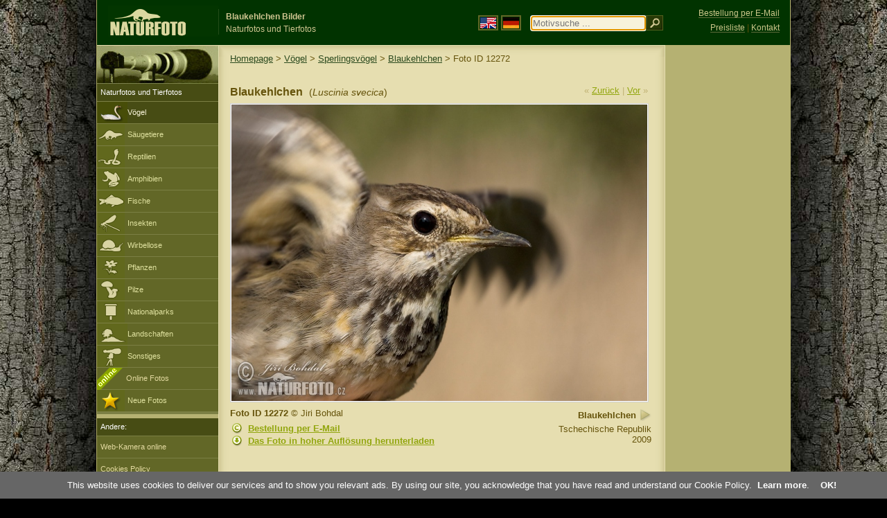

--- FILE ---
content_type: text/html; charset=UTF-8
request_url: http://www.naturfoto-cz.de/blaukehlchen-foto-12272.html
body_size: 7043
content:
   
<!DOCTYPE html PUBLIC "-//W3C//DTD XHTML 1.0 Strict//EN" "http://www.w3.org/TR/xhtml1/DTD/xhtml1-strict.dtd"> 
<html xmlns="http://www.w3.org/1999/xhtml" xml:lang="de" lang="de">
<head>

<title>Blaukehlchen Bilder, Blaukehlchen Fotos | NaturFoto</title>

<meta http-equiv="content-type" content="text/html; charset=utf-8" />
<meta http-equiv="content-language" content="de" />
<meta http-equiv="content-script-type" content="text/javascript" />
<meta http-equiv="content-style-type" content="text/css" />
<meta http-equiv="cache-control" content="no-cache" />
<meta http-equiv="pragma"  content="no-cache" />
<meta http-equiv="expires" content="-1" />
<meta name="robots" content="index,follow" />
<meta name="resource-type" content="document" />
<meta name="description" content="Blaukehlchen (Luscinia svecica) - Bilder, Fotos, Naturfotos, Tierfotos" />
<meta name="keywords" content="Blaukehlchen, Luscinia svecica, bilder, fotos, bestimmen, bildagentur" />

<link rel="stylesheet" href="http://www.naturfoto-cz.de/cache/2013_ciselniky_sprite.css" type="text/css" />
<script src="/cache/2016_funkce_all_v2.js" type="text/javascript"></script>	

<link rel="stylesheet" type="text/css" href="http://www.naturfoto-cz.de/cache/2014_highslide.css"  />
<!--[if lt IE 7]>
<link rel="stylesheet" type="text/css" href="http://www.naturfoto-cz.de/cache/2014_highslide_ie6.css" />
<![endif]-->

<script type="text/javascript" src="http://www.naturfoto-cz.de/cache/2015_highslide_gallery.js"></script>
<script type="text/javascript" src="http://www.naturfoto-cz.de/cache/2015_highslide_config.js"></script>

<script type="text/javascript">
    window.cookieconsent_options = {"message":"This website uses cookies to deliver our services and to show you relevant ads. By using our site, you acknowledge that you have read and understand our Cookie Policy","dismiss":"OK!","learnMore":"Learn more","link":"http://www.naturfoto-cz.de/cookies-de.html","theme":"http://www.naturfoto-cz.de/natur-scripts/cookieconsent/cookieconsent-dark2.css"};
</script>
</head>
<body style="background-color: #000000; background-image: url(http://www.naturfoto-cz.de/natur-images/bg_v04.jpg); background-repeat: repeat-y; background-position: 50% 0px;">
<div class="main-envelope" style="z-index:10; border-left: 1px solid #b5b06c; border-right: 1px solid #b5b06c; width: 1000px; ">
<div class="main-banner" style="background : #013300; height: 65px;">

<div class="banner-left-naturfoto ruka"  style="width: 825px; height: 65px; overflow: hidden;">
<div onclick="window.location='http://www.naturfoto-cz.de/'" title="Homepage - NaturFoto" class="logo-banner-de" style="width: 159px; margin: 8px 0 0 14px; background-image: url('http://www.naturfoto-cz.de/natur-sprite/sprite_naturfoto_all_2014.png');"><span>NaturFoto</span></div>
<div onclick="window.location='http://www.naturfoto-cz.de/'" title="Homepage - NaturFoto" style="float: left; width: 350px; position: relative; top: 13px; margin-left: 0px; overflow: hidden; border-left: 1px solid #234c18;">
<h1 style="font-weight: bold;">Blaukehlchen Bilder</h1><div class="cl text-banner" style="margin-left: 5px;">Naturfotos und Tierfotos</div>
</div>

<style>
.obsah-vlajky-pk {}
.obsah-vlajky-pk a img {border:2px solid #626727; margin-top:12px; padding:1px;}
.obsah-vlajky-pk a:hover img {border:2px solid #9c8d35; margin-top:12px; padding:1px;}
</style>
<div class="obsah-vlajky-pk" style="float: left; text-align: left; width: 280px; overflow: hidden; position: absolute; top: 10px; left: 50%; margin-left: 50px;">
<form  method="get" action="http://www.naturfoto-cz.de/motivsuche/">
<a href="https://www.naturephoto-cz.com/"><img src="http://www.naturfoto-cz.de/natur-images/vlajka-en.gif" alt="" width="23" height="16" /></a> 
<a href="http://www.naturfoto-cz.de/"><img src="http://www.naturfoto-cz.de/natur-images/vlajka-de.gif" alt="" width="23" height="16" /></a>
<input style="margin: -15px 0 0 10px; padding-left: 2px; width: 160px;" type="text" name="retezec_search" value="" placeholder="Motivsuche ..." class="arabaci-right" autofocus /><input type="image" name="hledat" value="OK" src="http://www.naturfoto-cz.de/natur-images/lupa_pk.gif" class="ruka" style="margin-top: -11px; width: 25px; height: 22px; padding: 0px; border: 0px;"  />
</form>
</div>

</div>
</div>

<div class="inv"><hr /></div>
<div class="main-web" style="min-height: 1000px;">
<div class="left-menu">
<div class="left-menu-kategorie-fotek" style="margin-top: -1px;">
<div class="menu-objektiv"><img src="http://www.naturfoto-cz.de/natur-images/objektiv-2014.jpg" width="175" height="56" alt="" /></div>

<div class="menu" style="margin: 0px 0 0 0;">
<ul>
<li>Naturfotos und Tierfotos</li>
</ul>
</div>

<div class="sub-menu">
<ul>
<li class="ptaci-active"><a href="http://www.naturfoto-cz.de/vogel/alle-vogel.html">Vögel</a></li>
<li class="savci"><a href="http://www.naturfoto-cz.de/saugetiere.html">Säugetiere</a></li>
<li class="plazi"><a href="http://www.naturfoto-cz.de/reptilien-amphibien-fische.html">Reptilien</a></li>
<li class="obojzivelnici"><a href="http://www.naturfoto-cz.de/amphibien.html">Amphibien</a></li>
<li class="ryby"><a href="http://www.naturfoto-cz.de/fische.html">Fische</a></li>
<li class="hmyz"><a href="http://www.naturfoto-cz.de/insekten.html">Insekten</a></li>
<li class="bezobratli"><a href="http://www.naturfoto-cz.de/wirbellose-tiere.html">Wirbellose</a></li>
<li class="rostliny"><a href="http://www.naturfoto-cz.de/pflanzen.html">Pflanzen</a></li>
<li class="houby"><a href="http://www.naturfoto-cz.de/pilze.html">Pilze</a></li>
<li class="parky"><a href="http://www.naturfoto-cz.de/nationalparks-in-europa.html">Nationalparks</a></li>
<li class="krajiny"><a href="http://www.naturfoto-cz.de/landschaften.html">Landschaften</a></li>
<li class="ostatni"><a href="http://www.naturfoto-cz.de/verschiedene-motive.html">Sonstiges</a></li>
<li >
<div style="position: absolute; z-index: 20; height: 32px; text-align: left; overflow: hidden;">
<img src="http://www.naturfoto-cz.de/natur-images/akce_download_online_2014.png" alt="" />
</div><a style="padding-left: 42px;" href="http://www.naturfoto-cz.de/online-fotos.html">Online Fotos</a>
</li>
<li class="nove"><a href="http://www.naturfoto-cz.de/fotos-neue.html">Neue Fotos</a></li>
</ul>
</div>

</div>
</div>
<style>
.obsah-navigace { display: none;}
</style>
<div class="obsah" style="margin-top: -1px;">
<div class="inv"><hr /></div>
<div class="obsah-hlavni">
<div class="obsah-navigace-path-detail" style="margin: 11px 0 0 -13px;"><a href="/">Homepage</a> > <a href="/vogel/alle-vogel.html">Vögel</a> > <a href="/vogel/sperlingsvogel.html">Sperlingsvögel</a>
>  
<a href="/blaukehlchen-foto-30537.html" title="Blaukehlchen (Luscinia svecica)">Blaukehlchen</a>
> Foto ID 12272</div>
<div class="obsah-hlavni-odsazeni">
<div class="inv"><hr /></div>
<div class="obsah-sekce">
<div class="detail-sipky"> 
&laquo; <a href="/blaukehlchen-foto-12273.html">Zurück</a>	| 
<a href="/blaukehlchen-foto-12271.html">Vor</a> &raquo;</div>
<div class="detail-nadpis" style=""><h1>Blaukehlchen <span>(<em>Luscinia svecica</em>)</span></h1></div>
</div>

<div class="item-big">
<div class="item-big-foto" style="text-align: left;">
<a style="z-index: 10;" id="thumb12272" class="highslide" onclick="return hs.expand(this, config1 )" title="Blaukehlchen (Luscinia svecica)" href="/fullsize/vogel/blaukehlchen-68242.jpg">
<img src="/bilder/vogel/blaukehlchen-68242.jpg" alt="Blaukehlchen (Luscinia svecica)" title="Blaukehlchen (Luscinia svecica)"  />
<!--
<img src="/natur-copyright/zoom_fullsize.png" alt="" style="position: absolute; margin-left: -85px; border: 0px; z-index: 20; background-color: transparent;" />
-->
</a>
</div>


<div class="item-big-foot-nazev"  style="width: 230px;">
            
<strong>Blaukehlchen</strong>
            
<a onclick="javascript:Toggle('nazvy_jazyky_toggle');" class="ruka" style="color: #65530b; text-decoration: none;"><img src="/natur-images/sipka_nazvy_jazyky.gif" alt="" width="18" height="18" style="border: 0px; margin: 2px 0 -4px 0;" /></a>
<div style="clear: both; height: 5px;"><hr class="inv" /></div>
<div style="clear: both;"><hr class="inv" /></div>
Tschechische Republik<br /> 2009<div class="cl" style="height: 20px; padding: 15px 0 4px 0; text-align: right;">
<div style="float: right; margin: -1px 0 3px 3px; width: 35px; height: 20px;">

</div>
</div>
<div class="cl" style="text-align: right;"></div>
</div>
<div class="item-big-foot-kategorie" style="width: 370px;">
<a name="download"></a>
<strong>Foto ID 12272</strong>
&copy; 
Jiri Bohdal
<div class="cl p5"><hr class="inv" /></div>

<img src="/natur-images/detail_ikona_copy.gif" alt="Publish" width="24" height="18" class="detail-ikonky" style="padding: 0 2px 0 0px;" /><a class="ruka"  href="mailto:naturfoto@naturfoto.cz" rel="nofollow">Bestellung per E-Mail</a>
<div class="cl"><hr class="inv" /></div>
<img src="/natur-images/detail_ikona_download.gif" alt="Download" width="24" height="18" class="detail-ikonky" style="padding: 0 2px 0 0px;" /><a rel="nofollow" class="ruka" onclick="PopupCenter('https://www.naturfoto.cz/dwnl/'+'12272'+'_d?lang=de','Naturfoto','600','100');">Das Foto in hoher Auflösung herunterladen</a>
<div class="cl"><hr class="inv" /></div>

</div>
</div>
			

<div class="cl"><hr class="inv" /></div>
<div id="nazvy_jazyky_toggle" style="display:none;">
<div class="items-rozdelovac cl"><hr class="inv" /></div>
<p class="detail-popis">Blaukehlchen:</p>

<strong>LAT</strong>: <a class="odkaz-cizi-jazyky" href="https://www.naturephoto-cz.com/luscinia-svecica-photo_lat-30537.html">Luscinia svecica</a>,
<strong>UK</strong>: <a class="odkaz-cizi-jazyky" href="https://www.naturephoto-cz.com/bluethroat-photo-30537.html">Bluethroat</a>,
<a class="odkaz-cizi-jazyky" href="https://www.naturephoto-cz.com/categories.html">Fotos</a>,
</div>



<div class="items-rozdelovac cl"><hr class="inv" /></div>
<div class="items">
<a name="dalsi"></a>


<b>Blaukehlchen - 57 Fotos:</b>

 

<div class="cl result-listovani">
Seite:<br />
<span class="page-on">1</span> <a class="page-off" href="http://www.naturfoto-cz.de/detail-de-foto-dalsi-12272/?od=45#dalsi_xxx" title="Zobrazit">2</a> 
</div>

<div class="item-obalka" style="min-height: 210px;">
<div style="position: absolute; z-index: 20; text-align: left;">
<img src="/natur-images/akce_download_online_2014.png" alt="" />
</div>
<div class="item">
<div class="item-nazev"><h3><a href="/blaukehlchen-foto-30537.html" title="Blaukehlchen">Blaukehlchen</a></h3></div>
<div class="item-foto">
<a style="z-index: 10;" id="thumb30537" class="highslide" onclick="return hs.expand(this, config1 )" title="Blaukehlchen - &lt;a class='tenka' href='/blaukehlchen-foto-30537.html'&gt;Foto ID 30537&lt;/a'&gt;" href="/fullsize/vogel/blaukehlchen-257341.jpg">
<img src="/bilder/vogel/einsicht-blaukehlchen-257341.jpg" alt="Blaukehlchen" height="100"  />
</a>
</div>
<div class="item-lokace">(<em>Luscinia svecica</em>)<br />Foto ID 30537</div>
</div>
</div>
<div class="item-obalka" style="min-height: 210px;">
<div style="position: absolute; z-index: 20; text-align: left;">
<img src="/natur-images/akce_download_online_2014.png" alt="" />
</div>
<div class="item">
<div class="item-nazev"><h3><a href="/blaukehlchen-foto-30536.html" title="Blaukehlchen">Blaukehlchen</a></h3></div>
<div class="item-foto">
<a style="z-index: 10;" id="thumb30536" class="highslide" onclick="return hs.expand(this, config1 )" title="Blaukehlchen - &lt;a class='tenka' href='/blaukehlchen-foto-30536.html'&gt;Foto ID 30536&lt;/a'&gt;" href="/fullsize/vogel/blaukehlchen-257293.jpg">
<img src="/bilder/vogel/einsicht-blaukehlchen-257293.jpg" alt="Blaukehlchen" height="100"  />
</a>
</div>
<div class="item-lokace">(<em>Luscinia svecica</em>)<br />Foto ID 30536</div>
</div>
</div>
<div class="item-obalka" style="min-height: 210px;">
<div style="position: absolute; z-index: 20; text-align: left;">
<img src="/natur-images/akce_download_online_2014.png" alt="" />
</div>
<div class="item">
<div class="item-nazev"><h3><a href="/blaukehlchen-foto-30535.html" title="Blaukehlchen">Blaukehlchen</a></h3></div>
<div class="item-foto">
<a style="z-index: 10;" id="thumb30535" class="highslide" onclick="return hs.expand(this, config1 )" title="Blaukehlchen - &lt;a class='tenka' href='/blaukehlchen-foto-30535.html'&gt;Foto ID 30535&lt;/a'&gt;" href="/bilder/vogel/blaukehlchen-257309.jpg">
<img src="/bilder/vogel/einsicht-blaukehlchen-257309.jpg" alt="Blaukehlchen" height="100"  />
</a>
</div>
<div class="item-lokace">(<em>Luscinia svecica</em>)<br />Foto ID 30535</div>
</div>
</div>
<div class="item-obalka" style="min-height: 210px;">
<div style="position: absolute; z-index: 20; text-align: left;">
<img src="/natur-images/akce_download_online_2014.png" alt="" />
</div>
<div class="item">
<div class="item-nazev"><h3><a href="/blaukehlchen-foto-29908.html" title="Blaukehlchen">Blaukehlchen</a></h3></div>
<div class="item-foto">
<a style="z-index: 10;" id="thumb29908" class="highslide" onclick="return hs.expand(this, config1 )" title="Blaukehlchen - &lt;a class='tenka' href='/blaukehlchen-foto-29908.html'&gt;Foto ID 29908&lt;/a'&gt;" href="/fullsize/vogel/blaukehlchen-308022.jpg">
<img src="/bilder/vogel/einsicht-blaukehlchen-308022.jpg" alt="Blaukehlchen" height="100"  />
</a>
</div>
<div class="item-lokace">(<em>Luscinia svecica</em>)<br />Foto ID 29908</div>
</div>
</div>
<div class="item-obalka" style="min-height: 210px;">
<div style="position: absolute; z-index: 20; text-align: left;">
<img src="/natur-images/akce_download_online_2014.png" alt="" />
</div>
<div class="item">
<div class="item-nazev"><h3><a href="/blaukehlchen-foto-29907.html" title="Blaukehlchen">Blaukehlchen</a></h3></div>
<div class="item-foto">
<a style="z-index: 10;" id="thumb29907" class="highslide" onclick="return hs.expand(this, config1 )" title="Blaukehlchen - &lt;a class='tenka' href='/blaukehlchen-foto-29907.html'&gt;Foto ID 29907&lt;/a'&gt;" href="/fullsize/vogel/blaukehlchen-308036.jpg">
<img src="/bilder/vogel/einsicht-blaukehlchen-308036.jpg" alt="Blaukehlchen" height="100"  />
</a>
</div>
<div class="item-lokace">(<em>Luscinia svecica</em>)<br />Foto ID 29907</div>
</div>
</div>
<div class="item-obalka" style="min-height: 210px;">
<div style="position: absolute; z-index: 20; text-align: left;">
<img src="/natur-images/akce_download_online_2014.png" alt="" />
</div>
<div class="item">
<div class="item-nazev"><h3><a href="/blaukehlchen-foto-29182.html" title="Blaukehlchen">Blaukehlchen</a></h3></div>
<div class="item-foto">
<a style="z-index: 10;" id="thumb29182" class="highslide" onclick="return hs.expand(this, config1 )" title="Blaukehlchen - &lt;a class='tenka' href='/blaukehlchen-foto-29182.html'&gt;Foto ID 29182&lt;/a'&gt;" href="/fullsize/vogel/blaukehlchen-263757.jpg">
<img src="/bilder/vogel/einsicht-blaukehlchen-263757.jpg" alt="Blaukehlchen" height="100"  />
</a>
</div>
<div class="item-lokace">(<em>Luscinia svecica</em>)<br />Foto ID 29182</div>
</div>
</div>
<div class="item-obalka" style="min-height: 210px;">
<div style="position: absolute; z-index: 20; text-align: left;">
<img src="/natur-images/akce_download_online_2014.png" alt="" />
</div>
<div class="item">
<div class="item-nazev"><h3><a href="/blaukehlchen-foto-29181.html" title="Blaukehlchen">Blaukehlchen</a></h3></div>
<div class="item-foto">
<a style="z-index: 10;" id="thumb29181" class="highslide" onclick="return hs.expand(this, config1 )" title="Blaukehlchen - &lt;a class='tenka' href='/blaukehlchen-foto-29181.html'&gt;Foto ID 29181&lt;/a'&gt;" href="/fullsize/vogel/blaukehlchen-263734.jpg">
<img src="/bilder/vogel/einsicht-blaukehlchen-263734.jpg" alt="Blaukehlchen" height="100"  />
</a>
</div>
<div class="item-lokace">(<em>Luscinia svecica</em>)<br />Foto ID 29181</div>
</div>
</div>
<div class="item-obalka" style="min-height: 210px;">
<div style="position: absolute; z-index: 20; text-align: left;">
<img src="/natur-images/akce_download_online_2014.png" alt="" />
</div>
<div class="item">
<div class="item-nazev"><h3><a href="/blaukehlchen-foto-23027.html" title="Blaukehlchen">Blaukehlchen</a></h3></div>
<div class="item-foto">
<a style="z-index: 10;" id="thumb23027" class="highslide" onclick="return hs.expand(this, config1 )" title="Blaukehlchen - &lt;a class='tenka' href='/blaukehlchen-foto-23027.html'&gt;Foto ID 23027&lt;/a'&gt;" href="/fullsize/vogel/blaukehlchen-153546.jpg">
<img src="/bilder/vogel/einsicht-blaukehlchen-153546.jpg" alt="Blaukehlchen" height="100"  />
</a>
</div>
<div class="item-lokace">(<em>Luscinia svecica</em>)<br />Foto ID 23027</div>
</div>
</div>
<div class="item-obalka" style="min-height: 210px;">
<div style="position: absolute; z-index: 20; text-align: left;">
<img src="/natur-images/akce_download_online_2014.png" alt="" />
</div>
<div class="item">
<div class="item-nazev"><h3><a href="/blaukehlchen-foto-12273.html" title="Blaukehlchen">Blaukehlchen</a></h3></div>
<div class="item-foto">
<a style="z-index: 10;" id="thumb12273" class="highslide" onclick="return hs.expand(this, config1 )" title="Blaukehlchen - &lt;a class='tenka' href='/blaukehlchen-foto-12273.html'&gt;Foto ID 12273&lt;/a'&gt;" href="/fullsize/vogel/blaukehlchen-68475.jpg">
<img src="/bilder/vogel/einsicht-blaukehlchen-68475.jpg" alt="Blaukehlchen" height="100"  />
</a>
</div>
<div class="item-lokace">(<em>Luscinia svecica</em>)<br />Foto ID 12273</div>
</div>
</div>
<div class="item-obalka" style="min-height: 210px;">
<div style="position: absolute; z-index: 20; text-align: left;">
<img src="/natur-images/akce_download_online_2014.png" alt="" />
</div>
<div class="item">
<div class="item-nazev"><h3><a href="/blaukehlchen-foto-12271.html" title="Blaukehlchen">Blaukehlchen</a></h3></div>
<div class="item-foto">
<a style="z-index: 10;" id="thumb12271" class="highslide" onclick="return hs.expand(this, config1 )" title="Blaukehlchen - &lt;a class='tenka' href='/blaukehlchen-foto-12271.html'&gt;Foto ID 12271&lt;/a'&gt;" href="/fullsize/vogel/blaukehlchen-68234.jpg">
<img src="/bilder/vogel/einsicht-blaukehlchen-68234.jpg" alt="Blaukehlchen" height="100"  />
</a>
</div>
<div class="item-lokace">(<em>Luscinia svecica</em>)<br />Foto ID 12271</div>
</div>
</div>
<div class="item-obalka" style="min-height: 210px;">
<div style="position: absolute; z-index: 20; text-align: left;">
<img src="/natur-images/akce_download_online_2014.png" alt="" />
</div>
<div class="item">
<div class="item-nazev"><h3><a href="/blaukehlchen-foto-12269.html" title="Blaukehlchen">Blaukehlchen</a></h3></div>
<div class="item-foto">
<a style="z-index: 10;" id="thumb12269" class="highslide" onclick="return hs.expand(this, config1 )" title="Blaukehlchen - &lt;a class='tenka' href='/blaukehlchen-foto-12269.html'&gt;Foto ID 12269&lt;/a'&gt;" href="/fullsize/vogel/blaukehlchen-68459.jpg">
<img src="/bilder/vogel/einsicht-blaukehlchen-68459.jpg" alt="Blaukehlchen" height="100"  />
</a>
</div>
<div class="item-lokace">(<em>Luscinia svecica</em>)<br />Foto ID 12269</div>
</div>
</div>
<div class="item-obalka" style="min-height: 210px;">
<div style="position: absolute; z-index: 20; text-align: left;">
<img src="/natur-images/akce_download_online_2014.png" alt="" />
</div>
<div class="item">
<div class="item-nazev"><h3><a href="/blaukehlchen-foto-12268.html" title="Blaukehlchen">Blaukehlchen</a></h3></div>
<div class="item-foto">
<a style="z-index: 10;" id="thumb12268" class="highslide" onclick="return hs.expand(this, config1 )" title="Blaukehlchen - &lt;a class='tenka' href='/blaukehlchen-foto-12268.html'&gt;Foto ID 12268&lt;/a'&gt;" href="/fullsize/vogel/blaukehlchen-68471.jpg">
<img src="/bilder/vogel/einsicht-blaukehlchen-68471.jpg" alt="Blaukehlchen" height="100"  />
</a>
</div>
<div class="item-lokace">(<em>Luscinia svecica</em>)<br />Foto ID 12268</div>
</div>
</div>
<div class="item-obalka" style="min-height: 210px;">
<div style="position: absolute; z-index: 20; text-align: left;">
<img src="/natur-images/akce_download_online_2014.png" alt="" />
</div>
<div class="item">
<div class="item-nazev"><h3><a href="/blaukehlchen-foto-12267.html" title="Blaukehlchen">Blaukehlchen</a></h3></div>
<div class="item-foto">
<a style="z-index: 10;" id="thumb12267" class="highslide" onclick="return hs.expand(this, config1 )" title="Blaukehlchen - &lt;a class='tenka' href='/blaukehlchen-foto-12267.html'&gt;Foto ID 12267&lt;/a'&gt;" href="/bilder/vogel/blaukehlchen-68483.jpg">
<img src="/bilder/vogel/einsicht-blaukehlchen-68483.jpg" alt="Blaukehlchen" height="100"  />
</a>
</div>
<div class="item-lokace">(<em>Luscinia svecica</em>)<br />Foto ID 12267</div>
</div>
</div>
<div class="item-obalka" style="min-height: 210px;">
<div style="position: absolute; z-index: 20; text-align: left;">
<img src="/natur-images/akce_download_online_2014.png" alt="" />
</div>
<div class="item">
<div class="item-nazev"><h3><a href="/blaukehlchen-foto-12266.html" title="Blaukehlchen">Blaukehlchen</a></h3></div>
<div class="item-foto">
<a style="z-index: 10;" id="thumb12266" class="highslide" onclick="return hs.expand(this, config1 )" title="Blaukehlchen - &lt;a class='tenka' href='/blaukehlchen-foto-12266.html'&gt;Foto ID 12266&lt;/a'&gt;" href="/fullsize/vogel/blaukehlchen-68472.jpg">
<img src="/bilder/vogel/einsicht-blaukehlchen-68472.jpg" alt="Blaukehlchen" height="100"  />
</a>
</div>
<div class="item-lokace">(<em>Luscinia svecica</em>)<br />Foto ID 12266</div>
</div>
</div>
<div class="item-obalka" style="min-height: 210px;">
<div style="position: absolute; z-index: 20; text-align: left;">
<img src="/natur-images/akce_download_online_2014.png" alt="" />
</div>
<div class="item">
<div class="item-nazev"><h3><a href="/blaukehlchen-foto-12262.html" title="Blaukehlchen">Blaukehlchen</a></h3></div>
<div class="item-foto">
<a style="z-index: 10;" id="thumb12262" class="highslide" onclick="return hs.expand(this, config1 )" title="Blaukehlchen - &lt;a class='tenka' href='/blaukehlchen-foto-12262.html'&gt;Foto ID 12262&lt;/a'&gt;" href="/fullsize/vogel/blaukehlchen-68502.jpg">
<img src="/bilder/vogel/einsicht-blaukehlchen-68502.jpg" alt="Blaukehlchen" height="100"  />
</a>
</div>
<div class="item-lokace">(<em>Luscinia svecica</em>)<br />Foto ID 12262</div>
</div>
</div>
<div class="item-obalka" style="min-height: 210px;">
<div style="position: absolute; z-index: 20; text-align: left;">
<img src="/natur-images/akce_download_online_2014.png" alt="" />
</div>
<div class="item">
<div class="item-nazev"><h3><a href="/blaukehlchen-foto-12261.html" title="Blaukehlchen">Blaukehlchen</a></h3></div>
<div class="item-foto">
<a style="z-index: 10;" id="thumb12261" class="highslide" onclick="return hs.expand(this, config1 )" title="Blaukehlchen - &lt;a class='tenka' href='/blaukehlchen-foto-12261.html'&gt;Foto ID 12261&lt;/a'&gt;" href="/fullsize/vogel/blaukehlchen-68503.jpg">
<img src="/bilder/vogel/einsicht-blaukehlchen-68503.jpg" alt="Blaukehlchen" height="100"  />
</a>
</div>
<div class="item-lokace">(<em>Luscinia svecica</em>)<br />Foto ID 12261</div>
</div>
</div>
<div class="item-obalka" style="min-height: 210px;">
<div style="position: absolute; z-index: 20; text-align: left;">
<img src="/natur-images/akce_download_online_2014.png" alt="" />
</div>
<div class="item">
<div class="item-nazev"><h3><a href="/blaukehlchen-foto-12260.html" title="Blaukehlchen">Blaukehlchen</a></h3></div>
<div class="item-foto">
<a style="z-index: 10;" id="thumb12260" class="highslide" onclick="return hs.expand(this, config1 )" title="Blaukehlchen - &lt;a class='tenka' href='/blaukehlchen-foto-12260.html'&gt;Foto ID 12260&lt;/a'&gt;" href="/fullsize/vogel/blaukehlchen-68505.jpg">
<img src="/bilder/vogel/einsicht-blaukehlchen-68505.jpg" alt="Blaukehlchen" height="100"  />
</a>
</div>
<div class="item-lokace">(<em>Luscinia svecica</em>)<br />Foto ID 12260</div>
</div>
</div>
<div class="item-obalka" style="min-height: 210px;">
<div style="position: absolute; z-index: 20; text-align: left;">
<img src="/natur-images/akce_download_online_2014.png" alt="" />
</div>
<div class="item">
<div class="item-nazev"><h3><a href="/blaukehlchen-foto-12259.html" title="Blaukehlchen">Blaukehlchen</a></h3></div>
<div class="item-foto">
<a style="z-index: 10;" id="thumb12259" class="highslide" onclick="return hs.expand(this, config1 )" title="Blaukehlchen - &lt;a class='tenka' href='/blaukehlchen-foto-12259.html'&gt;Foto ID 12259&lt;/a'&gt;" href="/fullsize/vogel/blaukehlchen-68508.jpg">
<img src="/bilder/vogel/einsicht-blaukehlchen-68508.jpg" alt="Blaukehlchen" height="100"  />
</a>
</div>
<div class="item-lokace">(<em>Luscinia svecica</em>)<br />Foto ID 12259</div>
</div>
</div>
<div class="item-obalka" style="min-height: 210px;">
<div style="position: absolute; z-index: 20; text-align: left;">
<img src="/natur-images/akce_download_online_2014.png" alt="" />
</div>
<div class="item">
<div class="item-nazev"><h3><a href="/blaukehlchen-foto-12258.html" title="Blaukehlchen">Blaukehlchen</a></h3></div>
<div class="item-foto">
<a style="z-index: 10;" id="thumb12258" class="highslide" onclick="return hs.expand(this, config1 )" title="Blaukehlchen - &lt;a class='tenka' href='/blaukehlchen-foto-12258.html'&gt;Foto ID 12258&lt;/a'&gt;" href="/fullsize/vogel/blaukehlchen-68801.jpg">
<img src="/bilder/vogel/einsicht-blaukehlchen-68801.jpg" alt="Blaukehlchen" height="100"  />
</a>
</div>
<div class="item-lokace">(<em>Luscinia svecica</em>)<br />Foto ID 12258</div>
</div>
</div>
<div class="item-obalka" style="min-height: 210px;">
<div class="item">
<div class="item-nazev"><h3><a href="/blaukehlchen-foto-12270.html" title="Blaukehlchen">Blaukehlchen</a></h3></div>
<div class="item-foto">
<a style="z-index: 10;" id="thumb12270" class="highslide" onclick="return hs.expand(this, config1 )" title="Blaukehlchen - &lt;a class='tenka' href='/blaukehlchen-foto-12270.html'&gt;Foto ID 12270&lt;/a'&gt;" href="/bilder/vogel/blaukehlchen-68458.jpg">
<img src="/bilder/vogel/einsicht-blaukehlchen-68458.jpg" alt="Blaukehlchen" height="100"  />
</a>
</div>
<div class="item-lokace">(<em>Luscinia svecica</em>)<br />Foto ID 12270</div>
</div>
</div>
<div class="item-obalka" style="min-height: 210px;">
<div class="item">
<div class="item-nazev"><h3><a href="/blaukehlchen-foto-12265.html" title="Blaukehlchen">Blaukehlchen</a></h3></div>
<div class="item-foto">
<a style="z-index: 10;" id="thumb12265" class="highslide" onclick="return hs.expand(this, config1 )" title="Blaukehlchen - &lt;a class='tenka' href='/blaukehlchen-foto-12265.html'&gt;Foto ID 12265&lt;/a'&gt;" href="/bilder/vogel/blaukehlchen-68485.jpg">
<img src="/bilder/vogel/einsicht-blaukehlchen-68485.jpg" alt="Blaukehlchen" height="100"  />
</a>
</div>
<div class="item-lokace">(<em>Luscinia svecica</em>)<br />Foto ID 12265</div>
</div>
</div>
<div class="item-obalka" style="min-height: 210px;">
<div class="item">
<div class="item-nazev"><h3><a href="/blaukehlchen-foto-12264.html" title="Blaukehlchen">Blaukehlchen</a></h3></div>
<div class="item-foto">
<a style="z-index: 10;" id="thumb12264" class="highslide" onclick="return hs.expand(this, config1 )" title="Blaukehlchen - &lt;a class='tenka' href='/blaukehlchen-foto-12264.html'&gt;Foto ID 12264&lt;/a'&gt;" href="/bilder/vogel/blaukehlchen-68490.jpg">
<img src="/bilder/vogel/einsicht-blaukehlchen-68490.jpg" alt="Blaukehlchen" height="100"  />
</a>
</div>
<div class="item-lokace">(<em>Luscinia svecica</em>)<br />Foto ID 12264</div>
</div>
</div>
<div class="item-obalka" style="min-height: 210px;">
<div class="item">
<div class="item-nazev"><h3><a href="/blaukehlchen-foto-12263.html" title="Blaukehlchen">Blaukehlchen</a></h3></div>
<div class="item-foto">
<a style="z-index: 10;" id="thumb12263" class="highslide" onclick="return hs.expand(this, config1 )" title="Blaukehlchen - &lt;a class='tenka' href='/blaukehlchen-foto-12263.html'&gt;Foto ID 12263&lt;/a'&gt;" href="/bilder/vogel/blaukehlchen-68496.jpg">
<img src="/bilder/vogel/einsicht-blaukehlchen-68496.jpg" alt="Blaukehlchen" height="100"  />
</a>
</div>
<div class="item-lokace">(<em>Luscinia svecica</em>)<br />Foto ID 12263</div>
</div>
</div>
<div class="item-obalka" style="min-height: 210px;">
<div class="item">
<div class="item-nazev"><h3><a href="/blaukehlchen-foto-33057.html" title="Blaukehlchen">Blaukehlchen</a></h3></div>
<div class="item-foto">
<a style="z-index: 10;" id="thumb33057" class="highslide" onclick="return hs.expand(this, config1 )" title="Blaukehlchen - &lt;a class='tenka' href='/blaukehlchen-foto-33057.html'&gt;Foto ID 33057&lt;/a'&gt;" href="/fullsize/mraz/blaukehlchen-40x_25a261.jpg">
<img src="/bilder/mraz/einsicht-blaukehlchen-40x_25a261.jpg" alt="Blaukehlchen" height="100"  />
</a>
</div>
<div class="item-lokace">(<em>Luscinia svecica</em>)<br />Foto ID 33057</div>
</div>
</div>
<div class="item-obalka" style="min-height: 210px;">
<div class="item">
<div class="item-nazev"><h3><a href="/blaukehlchen-foto-33056.html" title="Blaukehlchen">Blaukehlchen</a></h3></div>
<div class="item-foto">
<a style="z-index: 10;" id="thumb33056" class="highslide" onclick="return hs.expand(this, config1 )" title="Blaukehlchen - &lt;a class='tenka' href='/blaukehlchen-foto-33056.html'&gt;Foto ID 33056&lt;/a'&gt;" href="/fullsize/mraz/blaukehlchen-13x_25a258.jpg">
<img src="/bilder/mraz/einsicht-blaukehlchen-13x_25a258.jpg" alt="Blaukehlchen" height="100"  />
</a>
</div>
<div class="item-lokace">(<em>Luscinia svecica</em>)<br />Foto ID 33056</div>
</div>
</div>
<div class="item-obalka" style="min-height: 210px;">
<div class="item">
<div class="item-nazev"><h3><a href="/blaukehlchen-foto-33055.html" title="Blaukehlchen">Blaukehlchen</a></h3></div>
<div class="item-foto">
<a style="z-index: 10;" id="thumb33055" class="highslide" onclick="return hs.expand(this, config1 )" title="Blaukehlchen - &lt;a class='tenka' href='/blaukehlchen-foto-33055.html'&gt;Foto ID 33055&lt;/a'&gt;" href="/fullsize/mraz/blaukehlchen-11x_25a251.jpg">
<img src="/bilder/mraz/einsicht-blaukehlchen-11x_25a251.jpg" alt="Blaukehlchen" height="100"  />
</a>
</div>
<div class="item-lokace">(<em>Luscinia svecica</em>)<br />Foto ID 33055</div>
</div>
</div>
<div class="item-obalka" style="min-height: 210px;">
<div class="item">
<div class="item-nazev"><h3><a href="/blaukehlchen-foto-33054.html" title="Blaukehlchen">Blaukehlchen</a></h3></div>
<div class="item-foto">
<a style="z-index: 10;" id="thumb33054" class="highslide" onclick="return hs.expand(this, config1 )" title="Blaukehlchen - &lt;a class='tenka' href='/blaukehlchen-foto-33054.html'&gt;Foto ID 33054&lt;/a'&gt;" href="/fullsize/mraz/blaukehlchen-90x_25a259.jpg">
<img src="/bilder/mraz/einsicht-blaukehlchen-90x_25a259.jpg" alt="Blaukehlchen" height="100"  />
</a>
</div>
<div class="item-lokace">(<em>Luscinia svecica</em>)<br />Foto ID 33054</div>
</div>
</div>
<div class="item-obalka" style="min-height: 210px;">
<div class="item">
<div class="item-nazev"><h3><a href="/blaukehlchen-foto-33053.html" title="Blaukehlchen">Blaukehlchen</a></h3></div>
<div class="item-foto">
<a style="z-index: 10;" id="thumb33053" class="highslide" onclick="return hs.expand(this, config1 )" title="Blaukehlchen - &lt;a class='tenka' href='/blaukehlchen-foto-33053.html'&gt;Foto ID 33053&lt;/a'&gt;" href="/fullsize/mraz/blaukehlchen-66x_25a249.jpg">
<img src="/bilder/mraz/einsicht-blaukehlchen-66x_25a249.jpg" alt="Blaukehlchen" height="100"  />
</a>
</div>
<div class="item-lokace">(<em>Luscinia svecica</em>)<br />Foto ID 33053</div>
</div>
</div>
<div class="item-obalka" style="min-height: 210px;">
<div class="item">
<div class="item-nazev"><h3><a href="/blaukehlchen-foto-30100.html" title="Blaukehlchen">Blaukehlchen</a></h3></div>
<div class="item-foto">
<a style="z-index: 10;" id="thumb30100" class="highslide" onclick="return hs.expand(this, config1 )" title="Blaukehlchen - &lt;a class='tenka' href='/blaukehlchen-foto-30100.html'&gt;Foto ID 30100&lt;/a'&gt;" href="/fullsize/mraz/blaukehlchen-30x_22a480.jpg">
<img src="/bilder/mraz/einsicht-blaukehlchen-30x_22a480.jpg" alt="Blaukehlchen" height="100"  />
</a>
</div>
<div class="item-lokace">(<em>Luscinia svecica</em>)<br />Foto ID 30100</div>
</div>
</div>
<div class="item-obalka" style="min-height: 210px;">
<div class="item">
<div class="item-nazev"><h3><a href="/blaukehlchen-foto-30099.html" title="Blaukehlchen">Blaukehlchen</a></h3></div>
<div class="item-foto">
<a style="z-index: 10;" id="thumb30099" class="highslide" onclick="return hs.expand(this, config1 )" title="Blaukehlchen - &lt;a class='tenka' href='/blaukehlchen-foto-30099.html'&gt;Foto ID 30099&lt;/a'&gt;" href="/fullsize/mraz/blaukehlchen-49x_25a241.jpg">
<img src="/bilder/mraz/einsicht-blaukehlchen-49x_25a241.jpg" alt="Blaukehlchen" height="100"  />
</a>
</div>
<div class="item-lokace">(<em>Luscinia svecica</em>)<br />Foto ID 30099</div>
</div>
</div>
<div class="item-obalka" style="min-height: 210px;">
<div class="item">
<div class="item-nazev"><h3><a href="/blaukehlchen-foto-28685.html" title="Blaukehlchen">Blaukehlchen</a></h3></div>
<div class="item-foto">
<a style="z-index: 10;" id="thumb28685" class="highslide" onclick="return hs.expand(this, config1 )" title="Blaukehlchen - &lt;a class='tenka' href='/blaukehlchen-foto-28685.html'&gt;Foto ID 28685&lt;/a'&gt;" href="/fullsize/mraz/blaukehlchen-43x_22a407.jpg">
<img src="/bilder/mraz/einsicht-blaukehlchen-43x_22a407.jpg" alt="Blaukehlchen" height="100"  />
</a>
</div>
<div class="item-lokace">(<em>Luscinia svecica</em>)<br />Foto ID 28685</div>
</div>
</div>
<div class="item-obalka" style="min-height: 210px;">
<div class="item">
<div class="item-nazev"><h3><a href="/blaukehlchen-foto-28684.html" title="Blaukehlchen">Blaukehlchen</a></h3></div>
<div class="item-foto">
<a style="z-index: 10;" id="thumb28684" class="highslide" onclick="return hs.expand(this, config1 )" title="Blaukehlchen - &lt;a class='tenka' href='/blaukehlchen-foto-28684.html'&gt;Foto ID 28684&lt;/a'&gt;" href="/bilder/mraz/blaukehlchen-23x_20a310.jpg">
<img src="/bilder/mraz/einsicht-blaukehlchen-23x_20a310.jpg" alt="Blaukehlchen" height="100"  />
</a>
</div>
<div class="item-lokace">(<em>Luscinia svecica</em>)<br />Foto ID 28684</div>
</div>
</div>
<div class="item-obalka" style="min-height: 210px;">
<div class="item">
<div class="item-nazev"><h3><a href="/blaukehlchen-foto-28683.html" title="Blaukehlchen">Blaukehlchen</a></h3></div>
<div class="item-foto">
<a style="z-index: 10;" id="thumb28683" class="highslide" onclick="return hs.expand(this, config1 )" title="Blaukehlchen - &lt;a class='tenka' href='/blaukehlchen-foto-28683.html'&gt;Foto ID 28683&lt;/a'&gt;" href="/fullsize/mraz/blaukehlchen-26x_20a308.jpg">
<img src="/bilder/mraz/einsicht-blaukehlchen-26x_20a308.jpg" alt="Blaukehlchen" height="100"  />
</a>
</div>
<div class="item-lokace">(<em>Luscinia svecica</em>)<br />Foto ID 28683</div>
</div>
</div>
<div class="item-obalka" style="min-height: 210px;">
<div class="item">
<div class="item-nazev"><h3><a href="/blaukehlchen-foto-28682.html" title="Blaukehlchen">Blaukehlchen</a></h3></div>
<div class="item-foto">
<a style="z-index: 10;" id="thumb28682" class="highslide" onclick="return hs.expand(this, config1 )" title="Blaukehlchen - &lt;a class='tenka' href='/blaukehlchen-foto-28682.html'&gt;Foto ID 28682&lt;/a'&gt;" href="/fullsize/mraz/blaukehlchen-42x_20a304.jpg">
<img src="/bilder/mraz/einsicht-blaukehlchen-42x_20a304.jpg" alt="Blaukehlchen" height="100"  />
</a>
</div>
<div class="item-lokace">(<em>Luscinia svecica</em>)<br />Foto ID 28682</div>
</div>
</div>
<div class="item-obalka" style="min-height: 210px;">
<div class="item">
<div class="item-nazev"><h3><a href="/blaukehlchen-foto-28681.html" title="Blaukehlchen">Blaukehlchen</a></h3></div>
<div class="item-foto">
<a style="z-index: 10;" id="thumb28681" class="highslide" onclick="return hs.expand(this, config1 )" title="Blaukehlchen - &lt;a class='tenka' href='/blaukehlchen-foto-28681.html'&gt;Foto ID 28681&lt;/a'&gt;" href="/fullsize/mraz/blaukehlchen-60x_25a223.jpg">
<img src="/bilder/mraz/einsicht-blaukehlchen-60x_25a223.jpg" alt="Blaukehlchen" height="100"  />
</a>
</div>
<div class="item-lokace">(<em>Luscinia svecica</em>)<br />Foto ID 28681</div>
</div>
</div>
<div class="item-obalka" style="min-height: 210px;">
<div class="item">
<div class="item-nazev"><h3><a href="/blaukehlchen-foto-27796.html" title="Blaukehlchen">Blaukehlchen</a></h3></div>
<div class="item-foto">
<a style="z-index: 10;" id="thumb27796" class="highslide" onclick="return hs.expand(this, config1 )" title="Blaukehlchen - &lt;a class='tenka' href='/blaukehlchen-foto-27796.html'&gt;Foto ID 27796&lt;/a'&gt;" href="/fullsize/mraz/blaukehlchen-92x_19a196.jpg">
<img src="/bilder/mraz/einsicht-blaukehlchen-92x_19a196.jpg" alt="Blaukehlchen" height="100"  />
</a>
</div>
<div class="item-lokace">(<em>Luscinia svecica</em>)<br />Foto ID 27796</div>
</div>
</div>
<div class="item-obalka" style="min-height: 210px;">
<div class="item">
<div class="item-nazev"><h3><a href="/blaukehlchen-foto-27795.html" title="Blaukehlchen">Blaukehlchen</a></h3></div>
<div class="item-foto">
<a style="z-index: 10;" id="thumb27795" class="highslide" onclick="return hs.expand(this, config1 )" title="Blaukehlchen - &lt;a class='tenka' href='/blaukehlchen-foto-27795.html'&gt;Foto ID 27795&lt;/a'&gt;" href="/fullsize/mraz/blaukehlchen-28x_19a151.jpg">
<img src="/bilder/mraz/einsicht-blaukehlchen-28x_19a151.jpg" alt="Blaukehlchen" height="100"  />
</a>
</div>
<div class="item-lokace">(<em>Luscinia svecica</em>)<br />Foto ID 27795</div>
</div>
</div>
<div class="item-obalka" style="min-height: 210px;">
<div class="item">
<div class="item-nazev"><h3><a href="/blaukehlchen-foto-27794.html" title="Blaukehlchen">Blaukehlchen</a></h3></div>
<div class="item-foto">
<a style="z-index: 10;" id="thumb27794" class="highslide" onclick="return hs.expand(this, config1 )" title="Blaukehlchen - &lt;a class='tenka' href='/blaukehlchen-foto-27794.html'&gt;Foto ID 27794&lt;/a'&gt;" href="/fullsize/mraz/blaukehlchen-78x_19a149.jpg">
<img src="/bilder/mraz/einsicht-blaukehlchen-78x_19a149.jpg" alt="Blaukehlchen" height="100"  />
</a>
</div>
<div class="item-lokace">(<em>Luscinia svecica</em>)<br />Foto ID 27794</div>
</div>
</div>
<div class="item-obalka" style="min-height: 210px;">
<div class="item">
<div class="item-nazev"><h3><a href="/blaukehlchen-foto-27793.html" title="Blaukehlchen">Blaukehlchen</a></h3></div>
<div class="item-foto">
<a style="z-index: 10;" id="thumb27793" class="highslide" onclick="return hs.expand(this, config1 )" title="Blaukehlchen - &lt;a class='tenka' href='/blaukehlchen-foto-27793.html'&gt;Foto ID 27793&lt;/a'&gt;" href="/fullsize/mraz/blaukehlchen-68x_19a122.jpg">
<img src="/bilder/mraz/einsicht-blaukehlchen-68x_19a122.jpg" alt="Blaukehlchen" height="100"  />
</a>
</div>
<div class="item-lokace">(<em>Luscinia svecica</em>)<br />Foto ID 27793</div>
</div>
</div>
<div class="item-obalka" style="min-height: 210px;">
<div class="item">
<div class="item-nazev"><h3><a href="/blaukehlchen-foto-27792.html" title="Blaukehlchen">Blaukehlchen</a></h3></div>
<div class="item-foto">
<a style="z-index: 10;" id="thumb27792" class="highslide" onclick="return hs.expand(this, config1 )" title="Blaukehlchen - &lt;a class='tenka' href='/blaukehlchen-foto-27792.html'&gt;Foto ID 27792&lt;/a'&gt;" href="/fullsize/mraz/blaukehlchen-78x_19a150.jpg">
<img src="/bilder/mraz/einsicht-blaukehlchen-78x_19a150.jpg" alt="Blaukehlchen" height="100"  />
</a>
</div>
<div class="item-lokace">(<em>Luscinia svecica</em>)<br />Foto ID 27792</div>
</div>
</div>
<div class="item-obalka" style="min-height: 210px;">
<div class="item">
<div class="item-nazev"><h3><a href="/blaukehlchen-foto-27791.html" title="Blaukehlchen">Blaukehlchen</a></h3></div>
<div class="item-foto">
<a style="z-index: 10;" id="thumb27791" class="highslide" onclick="return hs.expand(this, config1 )" title="Blaukehlchen - &lt;a class='tenka' href='/blaukehlchen-foto-27791.html'&gt;Foto ID 27791&lt;/a'&gt;" href="/fullsize/mraz/blaukehlchen-97x_19a198.jpg">
<img src="/bilder/mraz/einsicht-blaukehlchen-97x_19a198.jpg" alt="Blaukehlchen" height="100"  />
</a>
</div>
<div class="item-lokace">(<em>Luscinia svecica</em>)<br />Foto ID 27791</div>
</div>
</div>
<div class="item-obalka" style="min-height: 210px;">
<div class="item">
<div class="item-nazev"><h3><a href="/blaukehlchen-foto-27790.html" title="Blaukehlchen">Blaukehlchen</a></h3></div>
<div class="item-foto">
<a style="z-index: 10;" id="thumb27790" class="highslide" onclick="return hs.expand(this, config1 )" title="Blaukehlchen - &lt;a class='tenka' href='/blaukehlchen-foto-27790.html'&gt;Foto ID 27790&lt;/a'&gt;" href="/fullsize/mraz/blaukehlchen-95x_19a121.jpg">
<img src="/bilder/mraz/einsicht-blaukehlchen-95x_19a121.jpg" alt="Blaukehlchen" height="100"  />
</a>
</div>
<div class="item-lokace">(<em>Luscinia svecica</em>)<br />Foto ID 27790</div>
</div>
</div>
<div class="item-obalka" style="min-height: 210px;">
<div class="item">
<div class="item-nazev"><h3><a href="/blaukehlchen-foto-27789.html" title="Blaukehlchen">Blaukehlchen</a></h3></div>
<div class="item-foto">
<a style="z-index: 10;" id="thumb27789" class="highslide" onclick="return hs.expand(this, config1 )" title="Blaukehlchen - &lt;a class='tenka' href='/blaukehlchen-foto-27789.html'&gt;Foto ID 27789&lt;/a'&gt;" href="/fullsize/mraz/blaukehlchen-36x_19a123.jpg">
<img src="/bilder/mraz/einsicht-blaukehlchen-36x_19a123.jpg" alt="Blaukehlchen" height="100"  />
</a>
</div>
<div class="item-lokace">(<em>Luscinia svecica</em>)<br />Foto ID 27789</div>
</div>
</div>
<div class="item-obalka" style="min-height: 210px;">
<div class="item">
<div class="item-nazev"><h3><a href="/blaukehlchen-foto-27300.html" title="Blaukehlchen">Blaukehlchen</a></h3></div>
<div class="item-foto">
<a style="z-index: 10;" id="thumb27300" class="highslide" onclick="return hs.expand(this, config1 )" title="Blaukehlchen - &lt;a class='tenka' href='/blaukehlchen-foto-27300.html'&gt;Foto ID 27300&lt;/a'&gt;" href="/fullsize/mraz/blaukehlchen-45x_18a132.jpg">
<img src="/bilder/mraz/einsicht-blaukehlchen-45x_18a132.jpg" alt="Blaukehlchen" height="100"  />
</a>
</div>
<div class="item-lokace">(<em>Luscinia svecica</em>)<br />Foto ID 27300</div>
</div>
</div>
<div class="item-obalka" style="min-height: 210px;">
<div class="item">
<div class="item-nazev"><h3><a href="/blaukehlchen-foto-27299.html" title="Blaukehlchen">Blaukehlchen</a></h3></div>
<div class="item-foto">
<a style="z-index: 10;" id="thumb27299" class="highslide" onclick="return hs.expand(this, config1 )" title="Blaukehlchen - &lt;a class='tenka' href='/blaukehlchen-foto-27299.html'&gt;Foto ID 27299&lt;/a'&gt;" href="/fullsize/mraz/blaukehlchen-90x_25a379.jpg">
<img src="/bilder/mraz/einsicht-blaukehlchen-90x_25a379.jpg" alt="Blaukehlchen" height="100"  />
</a>
</div>
<div class="item-lokace">(<em>Luscinia svecica</em>)<br />Foto ID 27299</div>
</div>
</div>
</div>

<div class="cl result-listovani">
Seite:<br />
<span class="page-on">1</span> <a class="page-off" href="http://www.naturfoto-cz.de/detail-de-foto-dalsi-12272/?od=45#dalsi_xxx" title="Zobrazit">2</a> <div class="cl p10"><hr class="inv" /></div>
<div class="cl p10"><hr class="inv" /></div>
<a class="page-off" href="http://www.naturfoto-cz.de/detail-de-foto-dalsi-12272/?od=0#dalsi_xxx">|&laquo;</a> <a class="page-off" href="http://www.naturfoto-cz.de/detail-de-foto-dalsi-12272/?od=0#dalsi_xxx">&laquo; Zurück&nbsp;</a>
 
<a class="page-off" href="http://www.naturfoto-cz.de/detail-de-foto-dalsi-12272/?od=45#dalsi_xxx" title="Zobrazit">Vor &raquo;</a> <a class="page-off" href="http://www.naturfoto-cz.de/detail-de-foto-dalsi-12272/?od=45#dalsi_xxx" title="Zobrazit">&raquo;|</a></div>

<div class="cl p10"><hr class="inv" /></div>
<div class="items-rozdelovac-list cl"><hr class="inv" /></div>
<div class="select_druh_pod">

<ul>
<li>
<h4>Fotos zur Publikation</h4>
Laden Sie Online-Fotos herunter und beurteile die Qualität und Eignung für deine Intention.Online-Fotos sind in Druckauflösung A4 / 300dpi verfügbar.Wir werden eine größere Größe auf Anfrage senden.
</li>
<div class="items-rozdelovac-uzsi cl"><hr class="inv" /></div>
<li>
<h4>Fotos für den privaten Gebrauch</h4>
Sie können Online-Fotos für private Zwecke verwendet werden. Die einzige Bedingung ist, dass es um nicht öffentliche Nutzung handelt. Bestimmen Sie den Preis selbst. Bezahlen Sie mit <a class="tenky" rel="nofollow" target="_blank" href="https://www.paypal.me/naturfotocz">Kreditkarte</a> oder <a class="tenky" href="http://www.naturfoto-cz.de/fotobank.html">Banküberweisung</a>. Vielen Dank. Jiri Bohdal

</li>
</ul>
</div>
</div>
</div><div class="obsah-right">
<div style="position: absolute; top: 6px; text-align: right; width: 165px; padding: 3px 0 0 0px; line-height: 1.9em; font-size: 0.9em;">
<!-- <img src="https://www.naturfoto.cz/natur-images/obj_kosik.png" alt="" style="width: 17px; height: 14px; margin: 2px 5px -2px -5px;" /> --><a style="color: #cdc78b; text-decoration: none; border-bottom: 1px solid #5f6c3b;" class="ruka tenka"  href="mailto:naturfoto@naturfoto.cz" rel="nofollow">Bestellung per E-Mail</a>
<br />
<!-- <img src="https://www.naturfoto.cz/natur-images/obj_copy.png" alt="" style="width: 17px; height: 14px; margin: 2px 4px -2px -4px;" /> --><a style="color: #cdc78b; text-decoration: none; border-bottom: 1px solid #5f6c3b;" class="tenka" rel="nofollow" href="http://www.naturfoto-cz.de/fotobank.html">Preisliste</a> | <a style="color: #cdc78b; text-decoration: none; border-bottom: 1px solid #5f6c3b;" class="tenka" rel="nofollow" href="http://www.naturfoto-cz.de/kontakt-de.html">Kontakt</a>
</div>

<!-- <div class="menu-o-webu"></div> -->
<div class="menu" style="border-top: 0px solid #e3e1b1;">
<div class="">
<div style="padding: 20px 0 0 10px;">
<script async src="//pagead2.googlesyndication.com/pagead/js/adsbygoogle.js"></script>
<!-- NF.de - Pravý 160x600 -->
<ins class="adsbygoogle"
     style="display:inline-block;width:160px;height:600px"
     data-ad-client="ca-pub-9699885175352241"
     data-ad-slot="8978679406"></ins>
<script>
(adsbygoogle = window.adsbygoogle || []).push({});
</script>
</div>
</div>
</div>

<div id="left_menu_fotografove" style="width: 175px; position: absolute; margin-left: -820px; top: 604px;">
<div class="menu">
<ul>
<li>Andere:</li>
</ul>
</div>
<div class="sub-menu">
<ul>
<li class=""><a href="http://www.naturfoto-cz.de/rettungsstation-fur-tiere-makov.html">Web-Kamera online</a></li>
<li class=""><a href="http://www.naturfoto-cz.de/cookies-de.html">Cookies Policy</a></li>
<li><a class="ruka" onclick="javascript:Toggle('lide_toggle');">NaturFoto Fotografen</a></li>
</ul>
</div>
<div id="lide_toggle" style="display: none;">
<div class="sub-menu">
<ul>
<li><a rel="nofollow" href="http://www.naturfoto-cz.de/jiri-bohdal-fotos.html">Jiri Bohdal</a></li>
<li><a rel="nofollow" href="http://www.naturfoto-cz.de/jan-sevcik-fotos.html">Jan Sevcik</a></li>
<li><a rel="nofollow" href="http://www.naturfoto-cz.de/lubos-mraz-fotos.html">Lubos Mraz</a></li>
<li><a rel="nofollow" href="http://www.naturfoto-cz.de/milos-andera-fotos.html">Milos Andera</a></li>
<li><a rel="nofollow" href="http://www.naturfoto-cz.de/jaroslav-maly-fotos.html">Jaroslav Maly</a></li>
<li><a rel="nofollow" href="http://www.naturfoto-cz.de/pavel-krasensky-fotos.html">Pavel Krasensky</a></li>
<li><a rel="nofollow" href="http://www.naturfoto-cz.de/ivan-bilek-fotos.html">Ivan Bilek</a></li>
<li><a rel="nofollow" href="http://www.naturfoto-cz.de/alex-auer-fotos.html">Alex Auer</a></li>
<li><a rel="nofollow" href="http://www.naturfoto-cz.de/tomas-kotouc-fotos.html">Tomas Kotouc</a></li>
<li><a rel="nofollow" href="http://www.naturfoto-cz.de/oldrich-roucka-fotos.html">Oldrich Roucka</a></li>
<li><a rel="nofollow" href="http://www.naturfoto-cz.de/petr-soural-fotos.html">Petr Soural</a></li>
</ul>
</div>
</div>

</div>

<div class="pocitadlo inv">
<script type="text/javascript">
<!--
document.write ('<img src="https://toplist.cz/dot.asp?id=208275&amp;http='+escape(document.referrer)+'&amp;wi='+escape(window.screen.width)+'&he='+escape(window.screen.height)+'&amp;cd='+escape(window.screen.colorDepth)+'&amp;t='+escape(document.title)+'" class="inv" width="0" height="0" alt=""/>');
//--></script><img src="https://toplist.cz/dot.asp?id=208275" class="inv" width="0" height="0" alt="" />
<img src="https://toplist.cz/dot.asp?id=48814" class="inv cz" width="0" height="0" alt="" />
<img src="https://toplist.cz/dot.asp?id=1445127" class="inv" width="0" height="0" style="width: 0px;" alt="" />



<script type="text/javascript">
function PopupCenter(url, title, w, h) {
    var left = (screen.width/2)-(w/2);
    var top = (screen.height/2)-(h/2);
    var newWindow = window.open(url, title, 'scrollbars=yes, width=' + w + ', height=' + h + ', top=' + top + ', left=' + left);
    
    // Puts focus on the newWindow
    if (window.focus) {
        newWindow.focus();
    }
}
</script>
</div>	
</div>
</div>
</div>
<div class="zapati">
<div class="zapati-partneri"><hr class="inv" /></div>
<div class="zapati-dole">
<div class="zapati-dole-mapa"><a href="/web-plan.html">Alphabetisches Verzeichnis</a></div>
<div class="zapati-dole-autor">&nbsp;</div>
<div class="zapati-dole-box"><a href="https://www.naturfoto.cz/">Naturfoto.cz &copy; 2026</a></div>
</div>
<div class="zapati-konec"><hr class="inv" />
Links: 
<a href="https://www.naturephoto-cz.com/categories.html">Fotografie</a> | 
<a target="_blank" href="https://de.astro-seek.com/mondphasen-mondkalender-astrologischer-kalender">Mondphasen, Mondkalender</a> | 
<a target="_blank" href="http://www.naturfoto-cz.de/odkaz_reklama/bohdal_de" rel="nofollow">Online Fotos</a>
</div>
</div>
</div>



</body>
</html>

--- FILE ---
content_type: text/html; charset=utf-8
request_url: https://www.google.com/recaptcha/api2/aframe
body_size: 266
content:
<!DOCTYPE HTML><html><head><meta http-equiv="content-type" content="text/html; charset=UTF-8"></head><body><script nonce="oZOgb1nqKHCuF8FcOrfp8A">/** Anti-fraud and anti-abuse applications only. See google.com/recaptcha */ try{var clients={'sodar':'https://pagead2.googlesyndication.com/pagead/sodar?'};window.addEventListener("message",function(a){try{if(a.source===window.parent){var b=JSON.parse(a.data);var c=clients[b['id']];if(c){var d=document.createElement('img');d.src=c+b['params']+'&rc='+(localStorage.getItem("rc::a")?sessionStorage.getItem("rc::b"):"");window.document.body.appendChild(d);sessionStorage.setItem("rc::e",parseInt(sessionStorage.getItem("rc::e")||0)+1);localStorage.setItem("rc::h",'1769189970508');}}}catch(b){}});window.parent.postMessage("_grecaptcha_ready", "*");}catch(b){}</script></body></html>